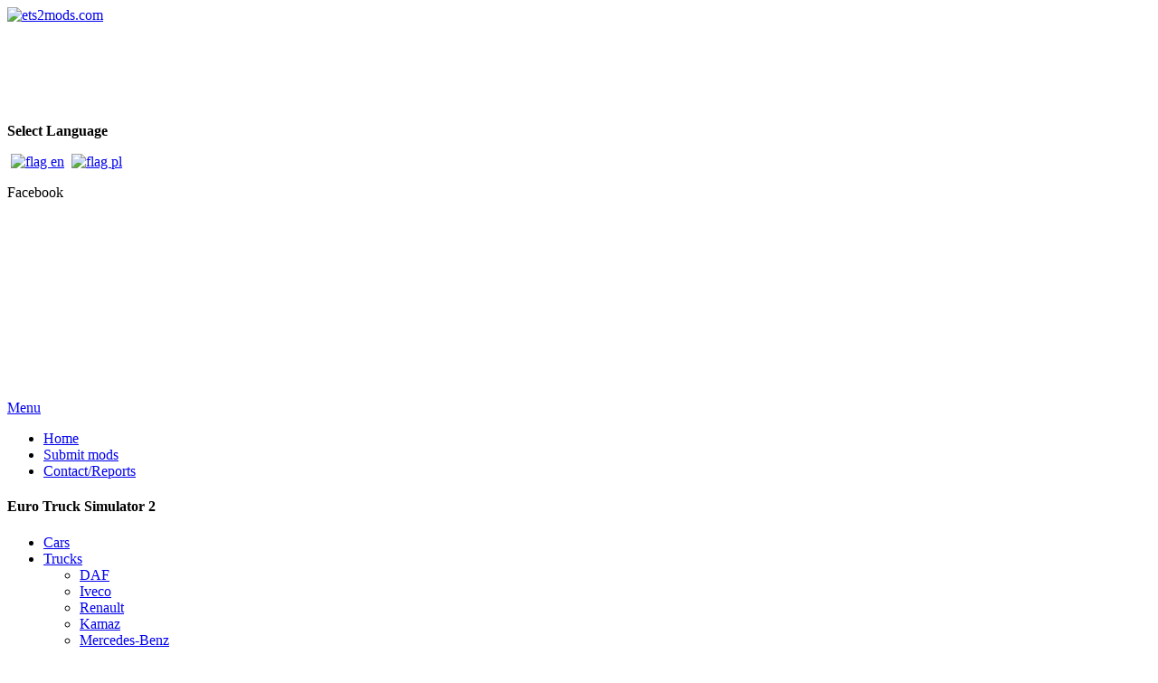

--- FILE ---
content_type: text/html; charset=utf-8
request_url: https://ets2mods.com/en/?start=6144
body_size: 8405
content:
<!DOCTYPE html>
<html dir="ltr">
<head>
	<meta charset="utf-8" />
    <base href="https://ets2mods.com/en/" />    <link href="https://ets2mods.com/templates/ets/images/designer/e7a18fdbf1d3c23d66bd08a6379875b1_f5669573ecedc4f35398b17f15911b23_favicon.ico" rel="icon" type="image/x-icon" />
    <script>
    var themeHasJQuery = !!window.jQuery;
</script>

<script async src="//pagead2.googlesyndication.com/pagead/js/adsbygoogle.js"></script>
<script>
     (adsbygoogle = window.adsbygoogle || []).push({
          google_ad_client: "ca-pub-5593452443611694",
          enable_page_level_ads: true
     });
</script>


<script src="/templates/ets/jquery.js?version=1.0.1132"></script>
<script>
    window._$ = jQuery.noConflict(themeHasJQuery);
</script>
    <meta name="viewport" content="width=device-width, initial-scale=1.0">
<script src="/templates/ets/bootstrap.min.js?version=1.0.1132"></script>
<!--[if lte IE 9]>
<script src="/templates/ets/layout.ie.js?version=1.0.1132"></script>
<link rel="stylesheet" href="/templates/ets/layout.ie.css?version=1.0.1132" media="screen"/>
<![endif]-->
<script src="/templates/ets/layout.core.js?version=1.0.1132"></script>
    
    <meta http-equiv="content-type" content="text/html; charset=utf-8" />
	<meta name="keywords" content="Euro Truck Simulator 2 mods, ets2 mods, ets 2 mods, ets2 mody, ets 2 mody" />
	<meta name="description" content="Welcome to the ETS2 world" />
	<title>.:: ETS2 mods ::. - ets2mods.com</title>
	<link href="/en/?format=feed&amp;type=rss" rel="alternate" type="application/rss+xml" title="RSS 2.0" />
	<link href="/en/?format=feed&amp;type=atom" rel="alternate" type="application/atom+xml" title="Atom 1.0" />
	<link href="/media/mod_pwebbox/css/bootstrap-custom.css" rel="stylesheet" type="text/css" />
	<link href="/media/mod_pwebbox/css/layout.css" rel="stylesheet" type="text/css" />
	<link href="/media/mod_pwebbox/css/animations.css" rel="stylesheet" type="text/css" />
	<link href="/media/mod_pwebbox/css/themes/fbnavy.css" rel="stylesheet" type="text/css" />
	<link href="/media/mod_pwebbox/cache/fa3210bc2d45c260233c9b8c2fb22529-137.css" rel="stylesheet" type="text/css" />
	<link href="/media/mod_pwebbox/css/ie8.css" rel="stylesheet" type="text/css" />
	<style type="text/css">
.pwebbox-facebook-pageplugin-container, .pwebbox-facebook-pageplugin-container-in, .pwebbox-facebook-pageplugin-container-in .fb-page {max-width: 100%;}
                     #pwebbox_facebook_pageplugin_137 {width: 280px;}
                     .pwebbox-facebook-pageplugin-container .fb_iframe_widget, .pwebbox-facebook-pageplugin-container .fb_iframe_widget span, .pwebbox-facebook-pageplugin-container .fb_iframe_widget span iframe[style] {width: 100% !important; min-width: 180px}
                     .pwebbox-facebook-pageplugin-pretext {margin-bottom:5px;}
	</style>
	<script src="/templates/ets/js/jui/jquery.min.js?f50392659084a85783609782106516d6" type="text/javascript"></script>
	<script src="/templates/ets/js/jui/jquery-noconflict.js?f50392659084a85783609782106516d6" type="text/javascript"></script>
	<script src="/media/jui/js/jquery-migrate.min.js?f50392659084a85783609782106516d6" type="text/javascript"></script>
	<script src="/templates/ets/js/jui/bootstrap.min.js?f50392659084a85783609782106516d6" type="text/javascript"></script>
	<script src="/media/jui/js/jquery.min.js" type="text/javascript"></script>
	<script src="/media/jui/js/bootstrap.min.js" type="text/javascript"></script>
	<script src="/media/mod_pwebbox/js/jquery.pwebbox.min.js" type="text/javascript"></script>
	<script type="text/javascript">
jQuery(function($){ initTooltips(); $("body").on("subform-row-add", initTooltips); function initTooltips (event, container) { container = container || document;$(container).find(".hasTooltip").tooltip({"html": true,"container": "body"});} });jQuery(document).ready(function($){$("#pwebbox137").on("onOpen",function(e){FB.XFBML.parse(document.getElementById("pwebbox_facebook_pageplugin_137"));if(typeof ga!='undefined')ga('send','trackSocial','facebook','visit')})});(function(d,s,id){var js,fjs=d.getElementsByTagName(s)[0];if(d.getElementById(id))return;js=d.createElement(s);js.id=id;js.src="//connect.facebook.net/en_GB/sdk.js#xfbml=1&appId=497672883745150&version=v2.9";fjs.parentNode.insertBefore(js,fjs);}(document,"script","facebook-jssdk"));
	</script>
        <link rel="stylesheet" href="/templates/ets/css/bootstrap.css?version=1.0.1132" media="screen" />
            <link rel="stylesheet" href="/templates/ets/css/template.css?version=1.0.1132" media="screen" />
            <script src="/templates/ets/script.js?version=1.0.1132"></script>
    
</head>
<body class=" bootstrap bd-body-1 
 bd-homepage bd-pagebackground-2493 bd-margins">
    <div data-affix
     data-offset=""
     data-fix-at-screen="top"
     data-clip-at-control="top"
     
 data-enable-lg
     
 data-enable-md
     
 data-enable-sm
     
     class=" bd-affix-2 bd-no-margins bd-margins "><header class=" bd-headerarea-1  bd-margins">
        <section class=" bd-section-15 bd-tagstyles bd-bootstrap-btn bd-btn-warning" id="section9" data-section-title="Section">
    <div class="bd-container-inner bd-margins clearfix">
        <div class=" bd-layoutbox-34 bd-no-margins clearfix">
    <div class="bd-container-inner">
        <div class=" bd-layoutcontainer-30 bd-columns bd-no-margins">
    <div class="bd-container-inner">
        <div class="container-fluid">
            <div class="row ">
                <div class=" bd-columnwrapper-68 
 col-lg-3
 col-sm-4">
    <div class="bd-layoutcolumn-68 bd-column" ><div class="bd-vertical-align-wrapper"><a class=" bd-logo-13 animated bd-animation-29 animated bd-animation-1" data-animation-name="slideInDown,bounce" data-animation-event="onload,hover" data-animation-duration="1000ms,1000ms" data-animation-delay="0ms,0ms" data-animation-infinited="false,false" href="/">
<img class=" bd-imagestyles" src="https://ets2mods.com/templates/ets/images/designer/2c71e7410b06322c231d3b179e1d74cc_EST.png"
 alt="ets2mods.com">
</a></div></div>
</div>
	
		<div class=" bd-columnwrapper-72 
 col-lg-6
 col-sm-4
 hidden-sm hidden-xs">
    <div class="bd-layoutcolumn-72 hidden-sm hidden-xs bd-no-margins bd-column" ><div class="bd-vertical-align-wrapper"><div class=" bd-layoutbox-36 bd-no-margins clearfix">
    <div class="bd-container-inner">
            
        <div class=" bd-joomlaposition-2 hidden-sm hidden-xs clearfix" >
            <div class=" bd-block-14 bd-own-margins " >
            
    <div class="bd-blockcontent bd-tagstyles bd-bootstrap-btn bd-btn-warning">
        

<div class="custom"  >
	<script async src="//pagead2.googlesyndication.com/pagead/js/adsbygoogle.js"></script>
<!-- ets2mods -->
<ins class="adsbygoogle"
     style="display:inline-block;width:728px;height:90px"
     data-ad-client="ca-pub-5593452443611694"
     data-ad-slot="1843056969"></ins>
<script>
(adsbygoogle = window.adsbygoogle || []).push({});
</script></div>
    </div>
    
</div>
        </div>
            </div>
</div></div></div>
</div>
	
		<div class=" bd-columnwrapper-9 
 col-lg-3
 col-sm-9">
    <div class="bd-layoutcolumn-9 bd-column" ><div class="bd-vertical-align-wrapper">    
        <div class=" bd-joomlaposition-3 clearfix" >
            <div class=" bd-block bd-own-margins " >
            
    <div class="bd-blockcontent bd-tagstyles bd-bootstrap-btn bd-btn-warning">
        

<div class="custom"  >
	<p><strong>Select Language</strong></p>
<p><strong>&nbsp;</strong><a href="/en"><img src="/images/flag_en.png" alt="flag en" /></a>&nbsp;&nbsp;<a href="/pl"><img src="/images/flag-pl.jpg" alt="flag pl" width="20" height="13" /></a></p></div>
    </div>
    
</div>
        <div class=" bd-block bd-own-margins " >
            
    <div class="bd-blockcontent bd-tagstyles bd-bootstrap-btn bd-btn-warning">
        <!-- PWebBox -->


    <div id="pwebbox137" class="pwebbox pweb-left pweb-offset-top pweb-slidebox pwebbox-plugin-facebook_page_plugin pweb-theme-fbnavy pweb-radius pweb-shadow pweb-vertical pweb-toggler-slide" dir="ltr">

        
                
        <div id="pwebbox137_box" class="pwebbox-box pweb-slidebox pwebbox-plugin-facebook_page_plugin pweb-theme-fbnavy pweb-radius pweb-shadow pweb-vertical pweb-toggler-slide pweb-init" dir="ltr">

            <div class="pwebbox-container-outset">
                <div id="pwebbox137_container" class="pwebbox-container">
                    <div class="pwebbox-container-inset">

                        <div id="pwebbox137_toggler" class="pwebbox137_toggler pwebbox_toggler pweb-closed pweb-radius pweb-shadow pweb-vertical-css pweb-theme-fbnavy"><span class="pweb-text">Facebook</span><span class="pweb-icon"></span></div>
                        
                        
                        <div class="pwebbox-content" id="pwebbox137_content">
                                <!-- PWebBox Facebook Likebox plugin -->
<div class="pwebbox-facebook-pageplugin-container" style="width:280px; height: 220px;">
    <div id="pwebbox_facebook_pageplugin_137" class="pwebbox-facebook-pageplugin-container-in">
                <div class="pwebbox-facebook-pageplugin-content">
            <div id="fb-root"></div><fb:page id="pwebbox_fbpageplugin137_xfbml" href="https://www.facebook.com/ETS2-Euro-Truck-Simulator-2-736338149714342" width="280" height="220"></fb:page>        </div>
    </div>
</div>
    <script type="text/javascript">
        if(typeof window.fbAsyncInit=="function")window.fbAsyncInitPweb=window.fbAsyncInit;window.fbAsyncInit=function(){FB.Event.subscribe("edge.create",function(u){if(typeof ga!="undefined")ga("send","social","facebook","like",u)});FB.Event.subscribe("edge.remove",function(u){if(typeof ga!="undefined")ga("send","social","facebook","unlike",u)});if(typeof window.fbAsyncInitPweb=="function")window.fbAsyncInitPweb.apply(this,arguments)};    </script>
<!-- PWebBox Facebook Likebox plugin end -->
                        </div>                    

                    </div>
                    
                                    </div>
            </div>

        </div>
                
            </div>

<script type="text/javascript">
jQuery(document).ready(function($){pwebBox137=new pwebBox({id:137,theme:"fbnavy",layout:"slidebox",position:"left",offsetPosition:"top",togglerNameClose:"",closeOther:0,slideWidth:280})});</script>
<!-- PWebBox end -->
    </div>
    
</div>
        </div>
        </div></div>
</div>
            </div>
        </div>
    </div>
</div>
    </div>
</div>
    </div>
</section>
	
		            
        <nav class=" bd-hmenu-1" data-responsive-menu="true" data-responsive-levels="">
                        
                <div class=" bd-responsivemenu-11 collapse-button">
    <div class="bd-container-inner">
        <div class="bd-menuitem-50 ">
            <a  data-toggle="collapse"
                data-target=".bd-hmenu-1 .collapse-button + .navbar-collapse"
                href="#" onclick="return false;">
                    <span>Menu</span>
            </a>
        </div>
    </div>
</div>
                <div class="navbar-collapse collapse">
            <div class=" bd-horizontalmenu-7 clearfix">
    <div class="bd-container-inner">
                
<ul class=" bd-menu-14 nav navbar-left nav-pills" >
                        
        <li class=" bd-menuitem-38 bd-toplevel-item  item-464  current">
<a class="  active" href="/en/"><span>Home</span></a></li>                        
        <li class=" bd-menuitem-38 bd-toplevel-item  item-574 ">
<a href="/en/submit-mods-test.html"><span>Submit mods</span></a></li>                        
        <li class=" bd-menuitem-38 bd-toplevel-item  item-586 ">
<a href="/en/contact-reports.html"><span>Contact/Reports</span></a></li>                </ul>    </div>
</div>            
                </div>
                    </nav>
        
    </header></div>
	
		<div class="bd-containereffect-2 container-effect container ">
<div class=" bd-stretchtobottom-7 bd-stretch-to-bottom" data-control-selector=".bd-contentlayout-9">
<div class="bd-contentlayout-9   bd-sheetstyles-2  bd-no-margins bd-margins" >
    <div class="bd-container-inner">

        <div class="bd-flex-vertical bd-stretch-inner bd-contentlayout-offset">
            
            <div class="bd-flex-horizontal bd-flex-wide bd-no-margins">
                
                     <aside class="bd-sidebararea-3-column  bd-flex-vertical bd-flex-fixed ">
                <div class="bd-sidebararea-3 bd-flex-wide  bd-contentlayout-offset">
                    
                    <div class=" bd-joomlaposition-1 clearfix" >
        

<div class=" bd-vmenu-1" data-responsive-menu="true" data-responsive-levels="">
    <div class=" bd-block-2 bd-own-margins vmenu">
                <div class=" bd-blockheader bd-tagstyles bd-bootstrap-btn bd-btn-warning">
            <h4>Euro Truck Simulator 2</h4>
        </div>
                <div class=" bd-blockcontent bd-tagstyles bd-bootstrap-btn bd-btn-warning shape-only">
            <div class=" bd-verticalmenu-3">
                <div class="bd-container-inner">
                                        
<ul class=" bd-menu-23 nav nav-pills" >
                                                                            <li class=" bd-menuitem-23 item-600">
<a href="/en/cars.html"><span>Cars</span></a></li>                                                                            <li class=" bd-menuitem-23 item-473 deeper parent">
<a href="/en/trucks.html"><span>Trucks</span></a>	
        <div class="bd-menu-24-popup">
            
                <ul class=" bd-menu-24 bd-no-margins nav ">
                                                                                <li class=" bd-menuitem-24 item-484">
<a href="/en/trucks/daf.html"><span>DAF</span></a></li>                                                                            <li class=" bd-menuitem-24 item-487">
<a href="/en/trucks/iveco.html"><span>Iveco</span></a></li>                                                                            <li class=" bd-menuitem-24 item-486">
<a href="/en/trucks/renault.html"><span>Renault</span></a></li>                                                                            <li class=" bd-menuitem-24 item-576">
<a href="/en/trucks/kamaz-ets2.html"><span>Kamaz</span></a></li>                                                                            <li class=" bd-menuitem-24 item-485">
<a href="/en/trucks/mercedes-benz.html"><span>Mercedes-Benz</span></a></li>                                                                            <li class=" bd-menuitem-24 item-579">
<a href="/en/trucks/volkswagen.html"><span>Volkswagen</span></a></li>                                                                            <li class=" bd-menuitem-24 item-474">
<a href="/en/trucks/scania.html"><span>Scania</span></a></li>                                                                            <li class=" bd-menuitem-24 item-475">
<a href="/en/trucks/volvo.html"><span>Volvo</span></a></li>                                                                            <li class=" bd-menuitem-24 item-599">
<a href="/en/trucks/ford.html"><span>Ford</span></a></li>                                                                            <li class=" bd-menuitem-24 item-476">
<a href="/en/trucks/man.html"><span>MAN</span></a></li></ul></div></li>                                                                            <li class=" bd-menuitem-23 item-551">
<a href="/en/us-trucks-ets2.html"><span>USA Trucks</span></a></li>                                                                            <li class=" bd-menuitem-23 item-477 deeper parent">
<a href="/en/trailers.html"><span>Trailers</span></a>	
        <div class="bd-menu-24-popup">
            
                <ul class=" bd-menu-24 bd-no-margins nav ">
                                                                                <li class=" bd-menuitem-24 item-581">
<a href="/en/trailers/chereauets2.html"><span>Chereau</span></a></li>                                                                            <li class=" bd-menuitem-24 item-493">
<a href="/en/trailers/kronetrailersets2.html"><span>Krone</span></a></li>                                                                            <li class=" bd-menuitem-24 item-494">
<a href="/en/trailers/koegeltrailersets2.html"><span>Kögel</span></a></li>                                                                            <li class=" bd-menuitem-24 item-580">
<a href="/en/trailers/lamberetets2.html"><span>Lamberet</span></a></li>                                                                            <li class=" bd-menuitem-24 item-492">
<a href="/en/trailers/schmitztrailers.html"><span>Schmitz</span></a></li>                                                                            <li class=" bd-menuitem-24 item-495">
<a href="/en/trailers/tthers-trailers-ets2.html"><span>Others</span></a></li></ul></div></li>                                                                            <li class=" bd-menuitem-23 item-478">
<a href="/en/maps.html"><span>Maps</span></a></li>                                                                            <li class=" bd-menuitem-23 item-549">
<a href="/en/templates-ets2-2.html"><span>BDF Tandems</span></a></li>                                                                            <li class=" bd-menuitem-23 item-479">
<a href="/en/interiors.html"><span>Interiors</span></a></li>                                                                            <li class=" bd-menuitem-23 item-480">
<a href="/en/sounds.html"><span>Sounds</span></a></li>                                                                            <li class=" bd-menuitem-23 item-481">
<a href="/en/parts-tuning.html"><span>Parts/Tunning</span></a></li>                                                                            <li class=" bd-menuitem-23 item-597">
<a href="/en/weather.html"><span>Weather</span></a></li>                                                                            <li class=" bd-menuitem-23 item-517">
<a href="/en/buses.html"><span>Buses</span></a></li>                                                                            <li class=" bd-menuitem-23 item-543">
<a href="/en/tutorialsets2en.html"><span>Tutorials</span></a></li>                                                                            <li class=" bd-menuitem-23 item-545">
<a href="/en/packs.html"><span>Packs</span></a></li>                                                                            <li class=" bd-menuitem-23 item-547">
<a href="/en/templates-ets2.html"><span>Templates</span></a></li>                                                                            <li class=" bd-menuitem-23 item-584">
<a href="/en/updates-ets2.html"><span>ETS2 Updates</span></a></li>                                        </ul>                </div>
            </div>
        </div>
    </div>
</div>

    </div>                    
                </div>
            </aside>
                        <div class="bd-flex-vertical bd-flex-wide bd-no-margins">
                    

                    <div class=" bd-layoutitemsbox-27 bd-flex-wide bd-no-margins">
    <div class=" bd-content-9">
    


<div class=" bd-blog " itemscope itemtype="http://schema.org/Blog"  >
    <div class="bd-container-inner">


    <div class=" bd-grid-5 bd-margins">
      <div class="container-fluid">
        <div class="separated-grid row">
                            <div class="col-lg-12 col-md-12 col-sm-12 col-xs-12" itemprop="blogPost" itemscope itemtype="http://schema.org/BlogPosting">
                <div class="bd-griditem-30">
                        
        <article class=" bd-article-2">
            <div class=" bd-layoutcontainer-13 bd-columns bd-no-margins">
    <div class="bd-container-inner">
        <div class="container-fluid">
            <div class="row ">
                <div class=" bd-columnwrapper-37 
 col-lg-12
 col-md-11
 col-sm-10">
    <div class="bd-layoutcolumn-37 bd-column" ><div class="bd-vertical-align-wrapper"><div class=" bd-settopagebackground-1 bd-settopagebackground">
<h2 class=" bd-postheader-2  bd-no-margins"  itemprop="name">
                        <a href="/en/trucks/scania/135-20130726scaniar1000.html">
                Scania R1000 Reworked Version 3.5            </a>
            </h2>
</div></div></div>
</div>
            </div>
        </div>
    </div>
</div>
	
		<div class=" bd-layoutbox-7 bd-no-margins bd-no-margins clearfix">
    <div class="bd-container-inner">
        <div class=" bd-posticondate-16 bd-no-margins">
    <span class=" bd-icon bd-icon-10"><span><time datetime="2013-07-26T21:51:22+00:00" itemprop="datePublished">Published: 26 July 2013</time></span></span>
</div>
	
			
			
		<span class="bd-iconlink-4 bd-no-margins bd-own-margins bd-icon-29 bd-icon "></span>
	
		    </div>
</div>
	
			
		<div class=" bd-postcontent-2 bd-tagstyles bd-custom-blockquotes bd-bootstrap-btn bd-btn-warning bd-contentlayout-offset"  itemprop="articleBody">
    <p>
<object data="//www.youtube.com/v/N6xFi4-JI10?version=3&amp;hl=pl_PL" type="application/x-shockwave-flash" width="400" height="225"><param name="movie" value="//www.youtube.com/v/N6xFi4-JI10?version=3&amp;hl=pl_PL" /><param name="allowFullScreen" value="true" /><param name="allowscriptaccess" value="always" /></object>
</p>
<p>Author: Rombec1977, DanielRG, David b.l, ETS2MOD<br />Reworked: KacaK<br />Interior Mod: KacaK<br />Bug Fixer: KacaK</p>
<p><span style="color: #800000;"><a title="Euro Truck Simulator 2 Scania R1000 Reworked Version 3.5" href="http://www.mediafire.com/download/n6xnbmjhs0xbpvf" target="_blank"><span style="color: #800000;">Download</span></a></span> (29,32 MB)<br />Scania R1000 | Reworked Version 3.0 |<br />With Original Scania R1000 Mirror (Bug Mirror)</p>
<p><span style="color: #800000;"><a title="Scania R1000 Reworked Version 3.5" href="http://www.mediafire.com/download/wzijnadmvydilpv" target="_blank"><span style="color: #800000;">Download</span></a></span> (30,13 MB)<br /> Scania R1000 | Reworked Version 3.5 |<br />With Default Scania Mirror (No Right Mirror Bug)</p>
<p>Tested Versions: 1.3.0, 1.3.1, 1.4.1+<br />Works on All Patches!</p>
<p><em>Changelog 3.0</em></p>
<p>• Brakes power was too high, normal values have been entered<br />• Brake settings have been set for rainy and sunny weather<br />• Front Bumper Crash Fixed.<br />• Other some bugs Fixed.<br />• KacaK's Interior Added.</p>
<p><em>Changelog 3.5</em></p>
<p>• Right Mirror Bug is Fixed.<br />• Updated for 1.4.1+</p>
<p>* If you find a mistake, please inform me.<br /><a href="http://www.youtube.com/KacaKTV">www.youtube.com/KacaKTV</a></p></div>
	
		        </article>
        <div class="bd-container-inner"></div>
        
                </div>
            </div>
                                </div>
        </div>
    </div>

    <div class=" bd-grid-5 bd-margins">
      <div class="container-fluid">
        <div class="separated-grid row">
                            <div class="separated-item-30 col-md-12 " itemprop="blogPost" itemscope itemtype="http://schema.org/BlogPosting">
            <div class="bd-griditem-30">
                
        <article class=" bd-article-2">
            <div class=" bd-layoutcontainer-13 bd-columns bd-no-margins">
    <div class="bd-container-inner">
        <div class="container-fluid">
            <div class="row ">
                <div class=" bd-columnwrapper-37 
 col-lg-12
 col-md-11
 col-sm-10">
    <div class="bd-layoutcolumn-37 bd-column" ><div class="bd-vertical-align-wrapper"><div class=" bd-settopagebackground-1 bd-settopagebackground">
<h2 class=" bd-postheader-2  bd-no-margins"  itemprop="name">
                        <a href="/en/interiors/134-20130725magnyminteriorgps.html">
                Renault Magnum Interior &amp; GPS Mod v 1.0            </a>
            </h2>
</div></div></div>
</div>
            </div>
        </div>
    </div>
</div>
	
		<div class=" bd-layoutbox-7 bd-no-margins bd-no-margins clearfix">
    <div class="bd-container-inner">
        <div class=" bd-posticondate-16 bd-no-margins">
    <span class=" bd-icon bd-icon-10"><span><time datetime="2013-07-25T09:02:23+00:00" itemprop="datePublished">Published: 25 July 2013</time></span></span>
</div>
	
			
			
		<span class="bd-iconlink-4 bd-no-margins bd-own-margins bd-icon-29 bd-icon "></span>
	
		    </div>
</div>
	
			
		<div class=" bd-postcontent-2 bd-tagstyles bd-custom-blockquotes bd-bootstrap-btn bd-btn-warning bd-contentlayout-offset"  itemprop="articleBody">
    <p>
<object data="//www.youtube.com/v/pydiGq-wFOI?hl=pl_PL&amp;version=3" type="application/x-shockwave-flash" width="400" height="225"><param name="movie" value="//www.youtube.com/v/pydiGq-wFOI?hl=pl_PL&amp;version=3" /><param name="allowFullScreen" value="true" /><param name="allowscriptaccess" value="always" /></object>
</p>
<p>Author: KacaK</p>
<p><span style="color: #800000;"><a href="http://www.mediafire.com/download/20it4fi79wfy4id" target="_blank"><span style="color: #800000;">Download</span> </a> </span> (2,97 MB)</p>
<p>Changelog v1.0</p>
<p>• New Renault Interior<br />• New Renault Dashboard<br />• KacaKTV Navigation(GPS) Mod in Cabin.</p>
<p>Tested Versions: 1.1.1, 1.1.3, 1.2.5.1, 1.3.0, 1.3.1, 1.4.1+<br />Works on All Patches!</p>
<p>* If you find a mistake, please inform me.<br />www.youtube.com/KacaKTV</p></div>
	
		        </article>
        <div class="bd-container-inner"></div>
        
            </div>
        </div>
                            <div class="separated-item-30 col-md-12 " itemprop="blogPost" itemscope itemtype="http://schema.org/BlogPosting">
            <div class="bd-griditem-30">
                
        <article class=" bd-article-2">
            <div class=" bd-layoutcontainer-13 bd-columns bd-no-margins">
    <div class="bd-container-inner">
        <div class="container-fluid">
            <div class="row ">
                <div class=" bd-columnwrapper-37 
 col-lg-12
 col-md-11
 col-sm-10">
    <div class="bd-layoutcolumn-37 bd-column" ><div class="bd-vertical-align-wrapper"><div class=" bd-settopagebackground-1 bd-settopagebackground">
<h2 class=" bd-postheader-2  bd-no-margins"  itemprop="name">
                        <a href="/en/interiors/133-20130722mantgxacmilanfans.html">
                Man TGX Interior mod for AC Milan Fans            </a>
            </h2>
</div></div></div>
</div>
            </div>
        </div>
    </div>
</div>
	
		<div class=" bd-layoutbox-7 bd-no-margins bd-no-margins clearfix">
    <div class="bd-container-inner">
        <div class=" bd-posticondate-16 bd-no-margins">
    <span class=" bd-icon bd-icon-10"><span><time datetime="2013-07-22T18:42:38+00:00" itemprop="datePublished">Published: 22 July 2013</time></span></span>
</div>
	
			
			
		<span class="bd-iconlink-4 bd-no-margins bd-own-margins bd-icon-29 bd-icon "></span>
	
		    </div>
</div>
	
			
		<div class=" bd-postcontent-2 bd-tagstyles bd-custom-blockquotes bd-bootstrap-btn bd-btn-warning bd-contentlayout-offset"  itemprop="articleBody">
    <p><a title="Man TGX Interior mod for AC Milan Fans" href="/images/Galeria-ETS2/2013-07-22-MAN-TGX-AC-MILAN-big1.jpg" target="_blank"><img title="Man TGX Interior mod for AC Milan Fans" src="/images/Galeria-ETS2/2013-07-22-MAN-TGX-AC-MILAN-small1.gif" alt="2013-07-22-MAN-TGX-AC-MILAN-small1" width="400" height="225" /></a><br /><a title="Man TGX Interior mod for AC Milan Fans" href="/images/Galeria-ETS2/2013-07-22-MAN-TGX-AC-MILAN-big2.jpg" target="_blank"><img src="/images/Galeria-ETS2/2013-07-22-MAN-TGX-AC-MILAN-small2.gif" alt="2013-07-22-MAN-TGX-AC-MILAN-small2" width="400" height="225" /></a></p>
<p>Author: Gladiator_ri</p>
<p><span style="color: #800000;"><a href="http://www.megafileupload.com/en/file/436891/AC-Milan-fans-Man-TGX-Interior--scs.html" target="_blank"><span style="color: #800000;">Download</span></a></span> (megafileupload 753,67 KB)</p>
<p><span style="color: #800000;"><a href="http://www.fileswap.com/dl/LXVOdA62u6/" target="_blank"><span style="color: #800000;">Download</span></a></span> (FileSwap 753,67 KB)</p></div>
	
		        </article>
        <div class="bd-container-inner"></div>
        
            </div>
        </div>
                            <div class="separated-item-30 col-md-12 " itemprop="blogPost" itemscope itemtype="http://schema.org/BlogPosting">
            <div class="bd-griditem-30">
                
        <article class=" bd-article-2">
            <div class=" bd-layoutcontainer-13 bd-columns bd-no-margins">
    <div class="bd-container-inner">
        <div class="container-fluid">
            <div class="row ">
                <div class=" bd-columnwrapper-37 
 col-lg-12
 col-md-11
 col-sm-10">
    <div class="bd-layoutcolumn-37 bd-column" ><div class="bd-vertical-align-wrapper"><div class=" bd-settopagebackground-1 bd-settopagebackground">
<h2 class=" bd-postheader-2  bd-no-margins"  itemprop="name">
                        <a href="/en/parts-tuning/132-20130720realisticphysicsmodv70.html">
                Realistic Physics Mod v 7.0 Updated for 1.4.1+            </a>
            </h2>
</div></div></div>
</div>
            </div>
        </div>
    </div>
</div>
	
		<div class=" bd-layoutbox-7 bd-no-margins bd-no-margins clearfix">
    <div class="bd-container-inner">
        <div class=" bd-posticondate-16 bd-no-margins">
    <span class=" bd-icon bd-icon-10"><span><time datetime="2013-07-20T21:00:47+00:00" itemprop="datePublished">Published: 20 July 2013</time></span></span>
</div>
	
			
			
		<span class="bd-iconlink-4 bd-no-margins bd-own-margins bd-icon-29 bd-icon "></span>
	
		    </div>
</div>
	
			
		<div class=" bd-postcontent-2 bd-tagstyles bd-custom-blockquotes bd-bootstrap-btn bd-btn-warning bd-contentlayout-offset"  itemprop="articleBody">
    <p>
<object data="//www.youtube.com/v/bQfKaWXcxao?version=3&amp;hl=pl_PL" type="application/x-shockwave-flash" width="400" height="225"><param name="movie" value="//www.youtube.com/v/bQfKaWXcxao?version=3&amp;hl=pl_PL" /><param name="allowFullScreen" value="true" /><param name="allowscriptaccess" value="always" /></object>
 &nbsp;</p>
<p>Author: KacaK</p>
<p><em>Download:</em></p>
<p><span style="color: #800000;"><a href="http://www.mediafire.com/download/wfspjm88c0ltzt2" target="_blank"><span style="color: #800000;">Without Speed Limiter (180km/h)</span></a></span> (217 KB)<br /><span style="color: #800000;"><a href="http://www.mediafire.com/download/iuce07pcpu3j4fe" target="_blank"><span style="color: #800000;">With Speed Limiter (90km/h)</span></a></span> (5,57 KB)<br /><span style="color: #800000;"><a href="http://www.mediafire.com/download/dd8lx5pdj15wg33" target="_blank"><span style="color: #800000;">Updated for New Version (1.4.1+ 1.4.8)</span></a></span> (217 KB)</p>
<p><em>Changelog v 7.0 New Update! 1.4.1+</em></p>
<p>• Updated for 1.4.1+<br />• You can enable / disable speed limit manually<br />• Works on Patch 1.4.1+ ( 1.4.1, 1.4.2, 1.4.3, 1.4.4, 1.4.5, 1.4.6, 1.4.7, 1.4.8 )</p>
<p><em>Changelog v 7.0</em></p>
<p>• Physics settings have been entered more realistic for all trucks.<br />• Cabin's inside shake has been set more realistic.<br />• Braking power is back to its original regulation.<br />• Gearbox settings of v1.4.1 were made.<br />• There isn't any new gearbox option. Default game gearbox is used.<br />• Phsysic settings for asphalt, sand roads etc. are now in their most suitable occasion.<br />• Driving is more realistic now in rainy and sunny weather.<br />• You can use it with which chassis you want. (4x2, 6x2, 6x4 8x4 etc..)<br />• The gearbox settings weren't touched. They are the original ones.<br />• This mod just changes the suspension settings.</p>
<p>* If you find a mistake, please inform me.<br />www.youtube.com/KacaKTV</p></div>
	
		        </article>
        <div class="bd-container-inner"></div>
        
            </div>
        </div>
                            <div class="separated-item-30 col-md-12 " itemprop="blogPost" itemscope itemtype="http://schema.org/BlogPosting">
            <div class="bd-griditem-30">
                
        <article class=" bd-article-2">
            <div class=" bd-layoutcontainer-13 bd-columns bd-no-margins">
    <div class="bd-container-inner">
        <div class="container-fluid">
            <div class="row ">
                <div class=" bd-columnwrapper-37 
 col-lg-12
 col-md-11
 col-sm-10">
    <div class="bd-layoutcolumn-37 bd-column" ><div class="bd-vertical-align-wrapper"><div class=" bd-settopagebackground-1 bd-settopagebackground">
<h2 class=" bd-postheader-2  bd-no-margins"  itemprop="name">
                        <a href="/en/trailers/tthers-trailers-ets2/131-20130718trailerktm.html">
                Trailer KTM            </a>
            </h2>
</div></div></div>
</div>
            </div>
        </div>
    </div>
</div>
	
		<div class=" bd-layoutbox-7 bd-no-margins bd-no-margins clearfix">
    <div class="bd-container-inner">
        <div class=" bd-posticondate-16 bd-no-margins">
    <span class=" bd-icon bd-icon-10"><span><time datetime="2013-07-18T19:43:52+00:00" itemprop="datePublished">Published: 18 July 2013</time></span></span>
</div>
	
			
			
		<span class="bd-iconlink-4 bd-no-margins bd-own-margins bd-icon-29 bd-icon "></span>
	
		    </div>
</div>
	
			
		<div class=" bd-postcontent-2 bd-tagstyles bd-custom-blockquotes bd-bootstrap-btn bd-btn-warning bd-contentlayout-offset"  itemprop="articleBody">
    <p>&nbsp;<a title="Trailer KTM ETS2" href="/images/Galeria-ETS2/2013-07-18-trailer-KTM-1big.jpg" target="_blank"><img src="/images/Galeria-ETS2/2013-07-18-trailer-KTM-1small.gif" alt="2013-07-18-trailer-KTM-1small" width="400" height="225" /></a><br />&nbsp;<a title="Trailer KTM ETS2mods.com" href="/images/Galeria-ETS2/2013-07-18-trailer-KTM-2big.jpg" target="_blank"><img src="/images/Galeria-ETS2/2013-07-18-trailer-KTM-2small.gif" alt="2013-07-18-trailer-KTM-2small" width="400" height="225" /></a><br /><a href="/images/Galeria-ETS2/2013-07-18-trailer-KTM-3big.jpg" target="_blank">&nbsp;<img src="/images/Galeria-ETS2/2013-07-18-trailer-KTM-3small.gif" alt="2013-07-18-trailer-KTM-3small" width="400" height="225" /></a></p>
<p>Author: sami dut</p>
<p><span style="color: #800000;"><a href="http://www.mediafire.com/download/85aj7grjd7e23up/ktm.scs" target="_blank"><span style="color: #800000;">Download</span></a></span> (66,47 KB)</p></div>
	
		        </article>
        <div class="bd-container-inner"></div>
        
            </div>
        </div>
                            <div class="separated-item-30 col-md-12 " itemprop="blogPost" itemscope itemtype="http://schema.org/BlogPosting">
            <div class="bd-griditem-30">
                
        <article class=" bd-article-2">
            <div class=" bd-layoutcontainer-13 bd-columns bd-no-margins">
    <div class="bd-container-inner">
        <div class="container-fluid">
            <div class="row ">
                <div class=" bd-columnwrapper-37 
 col-lg-12
 col-md-11
 col-sm-10">
    <div class="bd-layoutcolumn-37 bd-column" ><div class="bd-vertical-align-wrapper"><div class=" bd-settopagebackground-1 bd-settopagebackground">
<h2 class=" bd-postheader-2  bd-no-margins"  itemprop="name">
                        <a href="/en/parts-tuning/130-20130715multimodv10.html">
                Multimod v. 1.0            </a>
            </h2>
</div></div></div>
</div>
            </div>
        </div>
    </div>
</div>
	
		<div class=" bd-layoutbox-7 bd-no-margins bd-no-margins clearfix">
    <div class="bd-container-inner">
        <div class=" bd-posticondate-16 bd-no-margins">
    <span class=" bd-icon bd-icon-10"><span><time datetime="2013-07-15T11:21:55+00:00" itemprop="datePublished">Published: 15 July 2013</time></span></span>
</div>
	
			
			
		<span class="bd-iconlink-4 bd-no-margins bd-own-margins bd-icon-29 bd-icon "></span>
	
		    </div>
</div>
	
			
		<div class=" bd-postcontent-2 bd-tagstyles bd-custom-blockquotes bd-bootstrap-btn bd-btn-warning bd-contentlayout-offset"  itemprop="articleBody">
    <p><img src="/images/Galeria-ETS2/2013-07-15-multimod-ets2mods.gif" alt="2013-07-15-multimod-ets2mods" width="400" height="400" /></p>
<p>Author: Nitin Vaid</p>
<p><span style="color: #800000;"><a title="Multi Mod v 1.0 Euro Truck Simulator 2" href="http://www.mediafire.com/download/zrw1yq6krwu48ax/MultimodV1BYnitinvaid.scs" target="_blank"><span style="color: #800000;">Download</span></a></span> (9,14 KB)</p>
<p><em>What this mod Do</em>:</p>
<p>- 7000XP for Parking<br />- 5x more payment from AI drivers<br />- No Truck And Trailer Damage<br />- Sell Truck At 99% of its Cost<br />- Very less Police Penalties Tickets<br />- Night Starts From 21:00-07:00<br />and some other that i don't remember</p>
<p>Tested on v. 1.4.1.</p></div>
	
		        </article>
        <div class="bd-container-inner"></div>
        
            </div>
        </div>
                </div>
        </div>
    </div>
    <div class=" bd-blogpagination-1">
            <ul class=" bd-pagination-2 pagination">
            <li class=" bd-paginationitem-2">
        <a title="Start" href="/en/" >Start</a>        </li>
                <li class=" bd-paginationitem-2">
        <a title="Prev" href="/en/?start=6138" >Prev</a>        </li>
    
                        <li class=" bd-paginationitem-2">
                <a href="/en/?start=6114" >1020</a>        </li>
                        <li class=" bd-paginationitem-2">
                <a href="/en/?start=6120" >1021</a>        </li>
                        <li class=" bd-paginationitem-2">
                <a href="/en/?start=6126" >1022</a>        </li>
                        <li class=" bd-paginationitem-2">
                <a href="/en/?start=6132" >1023</a>        </li>
                        <li class=" bd-paginationitem-2">
                <a href="/en/?start=6138" >1024</a>        </li>
                        <li class="active  bd-paginationitem-2">
                <span >1025</span>        </li>
                        <li class=" bd-paginationitem-2">
                <a href="/en/?start=6150" >1026</a>        </li>
                        <li class=" bd-paginationitem-2">
                <a href="/en/?start=6156" >1027</a>        </li>
                        <li class=" bd-paginationitem-2">
                <a href="/en/?start=6162" >1028</a>        </li>
                        <li class=" bd-paginationitem-2">
                <a href="/en/?start=6168" >1029</a>        </li>
    
            <li class=" bd-paginationitem-2">
        <a title="Next" href="/en/?start=6150" >Next</a>        </li>
                <li class=" bd-paginationitem-2">
        <a title="End" href="/en/?start=6186" >End</a>        </li>
    </ul>
    </div>
    </div>
</div>

</div>
</div>

                    
                </div>
                
                     <aside class="bd-sidebararea-2-column bd-no-margins  bd-flex-vertical bd-flex-fixed ">
                <div class="bd-sidebararea-2 bd-no-margins bd-flex-wide  bd-contentlayout-offset">
                    
                    <div class=" bd-joomlaposition-8 clearfix" >
            <div class=" bd-block-13 bd-own-margins " >
            
    <div class="bd-blockcontent bd-tagstyles bd-bootstrap-btn bd-btn-warning shape-only">
        <form role="form" class=" bd-searchwidget-2 form-inline" name="search" action="/en/" method="post">
    <div class="bd-container-inner">
        <input type="hidden" name="task" value="search">
        <input type="hidden" name="option" value="com_search">
        <input type="hidden" name="Itemid" value="464" />
        <div class="bd-search-wrapper">
            
                
                <div class="bd-input-wrapper">
                    <input name="searchword" id="mod-search-searchword" maxlength="200" class=" bd-bootstrapinput-2 form-control"
                     placeholder="Search" type="text" size="15" onblur="if (this.value=='') this.value='Search ...';"
                     onfocus="if (this.value=='Search ...') this.value='';" />
                </div>
                
                <div class="bd-button-wrapper">
                    <input type="submit" value="Search" class=" btn   btn-warning " onclick="this.form.searchword.focus();"/>
                </div>
        </div>
        <script>
            jQuery('.bd-searchwidget-2 .bd-icon-6').on('click', function (e) {
                e.preventDefault();
                jQuery('#search-2').submit();
            });
        </script>
    </div>
</form>
    </div>
    
</div>
        <div class=" bd-block-13 bd-own-margins templatki_com-vmenu" >
            
    <div class="bd-blockcontent bd-tagstyles bd-bootstrap-btn bd-btn-warning">
        

<div class="customtemplatki_com-vmenu"  >
	<center><script async src="//pagead2.googlesyndication.com/pagead/js/adsbygoogle.js"></script>
<!-- ets2mods wiezowiec -->
<ins class="adsbygoogle"
     style="display:inline-block;width:160px;height:600px"
     data-ad-client="ca-pub-5593452443611694"
     data-ad-slot="5629821364"></ins>
<script>
(adsbygoogle = window.adsbygoogle || []).push({});
</script></center></div>
    </div>
    
</div>
        </div>                    
                </div>
            </aside>
                    </div>
            
                     <aside class="bd-sidebararea-4-column  bd-flex-vertical bd-flex-fixed ">
                <div class="bd-sidebararea-4 bd-flex-wide  bd-margins">
                    
                    <div class=" bd-layoutbox-9 bd-no-margins clearfix">
    <div class="bd-container-inner">
        <div class=" bd-layoutbox-14 bd-no-margins clearfix">
    <div class="bd-container-inner">
            
        <div class=" bd-joomlaposition-6 clearfix" >
            <div class=" bd-block bd-own-margins " >
            
    <div class="bd-blockcontent bd-tagstyles bd-bootstrap-btn bd-btn-warning">
        

<div class="custom"  >
	<script async src="//pagead2.googlesyndication.com/pagead/js/adsbygoogle.js"></script>
<!-- ets2bottom3 -->
<ins class="adsbygoogle"
     style="display:inline-block;width:700px;height:250px"
     data-ad-client="ca-pub-5593452443611694"
     data-ad-slot="7351697767"></ins>
<script>
(adsbygoogle = window.adsbygoogle || []).push({});
</script></div>
    </div>
    
</div>
        </div>
            </div>
</div>
    </div>
</div>                    
                </div>
            </aside>
                </div>

    </div>
</div></div>
</div>
	
		<footer class=" bd-footerarea-1 bd-margins">
        <section class=" bd-section-3 bd-page-width bd-tagstyles bd-bootstrap-btn bd-btn-warning " id="section2" data-section-title="Simplest Footer">
    <div class="bd-container-inner bd-margins clearfix">
        <p class=" bd-textblock-2 animated bd-animation-3 bd-no-margins bd-content-element" data-animation-name="lightSpeedIn" data-animation-event="scroll" data-animation-duration="1000ms" data-animation-delay="0ms" data-animation-infinited="false">
    Copyright @2022 ets2mods.com ALL RIGHTS RESERVED</p>
    </div>
</section>
	
		<div class=" bd-pagefooter-3">
    
</div>
</footer>
	
		<div data-smooth-scroll data-animation-time="250" class=" bd-smoothscroll-3"><a href="#" class=" bd-backtotop-1 ">
    <span class="bd-icon-66 bd-icon "></span>
</a></div>
</body>
</html>

--- FILE ---
content_type: text/html; charset=utf-8
request_url: https://www.google.com/recaptcha/api2/aframe
body_size: 267
content:
<!DOCTYPE HTML><html><head><meta http-equiv="content-type" content="text/html; charset=UTF-8"></head><body><script nonce="h28eL-I7kMqwD1wju70Cjg">/** Anti-fraud and anti-abuse applications only. See google.com/recaptcha */ try{var clients={'sodar':'https://pagead2.googlesyndication.com/pagead/sodar?'};window.addEventListener("message",function(a){try{if(a.source===window.parent){var b=JSON.parse(a.data);var c=clients[b['id']];if(c){var d=document.createElement('img');d.src=c+b['params']+'&rc='+(localStorage.getItem("rc::a")?sessionStorage.getItem("rc::b"):"");window.document.body.appendChild(d);sessionStorage.setItem("rc::e",parseInt(sessionStorage.getItem("rc::e")||0)+1);localStorage.setItem("rc::h",'1768920045280');}}}catch(b){}});window.parent.postMessage("_grecaptcha_ready", "*");}catch(b){}</script></body></html>